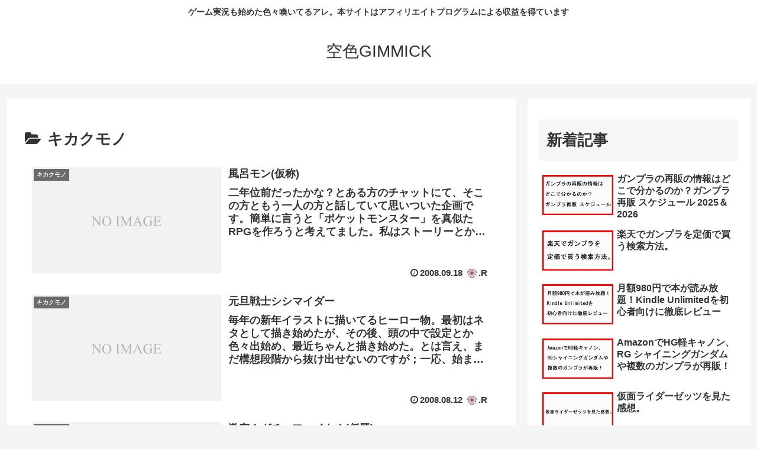

--- FILE ---
content_type: text/html; charset=utf-8
request_url: https://www.google.com/recaptcha/api2/aframe
body_size: 246
content:
<!DOCTYPE HTML><html><head><meta http-equiv="content-type" content="text/html; charset=UTF-8"></head><body><script nonce="caKshCN91r_G-toWoRTfJA">/** Anti-fraud and anti-abuse applications only. See google.com/recaptcha */ try{var clients={'sodar':'https://pagead2.googlesyndication.com/pagead/sodar?'};window.addEventListener("message",function(a){try{if(a.source===window.parent){var b=JSON.parse(a.data);var c=clients[b['id']];if(c){var d=document.createElement('img');d.src=c+b['params']+'&rc='+(localStorage.getItem("rc::a")?sessionStorage.getItem("rc::b"):"");window.document.body.appendChild(d);sessionStorage.setItem("rc::e",parseInt(sessionStorage.getItem("rc::e")||0)+1);localStorage.setItem("rc::h",'1769818881267');}}}catch(b){}});window.parent.postMessage("_grecaptcha_ready", "*");}catch(b){}</script></body></html>

--- FILE ---
content_type: application/javascript; charset=utf-8
request_url: https://fundingchoicesmessages.google.com/f/AGSKWxX35Qz58O9uYjnE_gThk4ShXjPcxCqgemnBz3G6ZHr6h--9byNjHAwG24bK9-PZLje8pugr6bQJNlOobyezDr__g5yWu_NjTf2ZETnqechSSmFPRTyJfM53ntYvjZGYAhsDyu2UoveT0Ambq8Lx7_E8lBzl6J30IlqM3wy8d0g898VnqeiOyulDrJ4Q/_/advertisements./ForumViewTopicBottomAD./get_ad_/adServerDfp./adbot300.
body_size: -1286
content:
window['50aefdc3-5453-4941-9941-f6d99dfb6c8a'] = true;

--- FILE ---
content_type: application/javascript; charset=utf-8
request_url: https://fundingchoicesmessages.google.com/f/AGSKWxURX9RfH2yTrVTJwOX8FGlTZicNQEaA6prqDSXn90zdmNVE6g1UwIdcXvA7RT4IZupPxLk9g-8B_FL0cLJQy8jiR4AUUR932l4oGfhqavWtCdwmwDhLGtOCPmyhkYaBlDS8DSJGQg==?fccs=W251bGwsbnVsbCxudWxsLG51bGwsbnVsbCxudWxsLFsxNzY5ODE4ODgxLDYxODAwMDAwMF0sbnVsbCxudWxsLG51bGwsW251bGwsWzcsNl0sbnVsbCxudWxsLG51bGwsbnVsbCxudWxsLG51bGwsbnVsbCxudWxsLG51bGwsM10sImh0dHBzOi8vd3d3LnNvcmFpcm9naW1taWNrLmNvbS9jYXRlZ29yeS9wbGFubmluZy1wcm9kdWN0cy8iLG51bGwsW1s4LCJGZjBSR0hUdW44SSJdLFs5LCJlbi1VUyJdLFsxNiwiWzEsMSwxXSJdLFsxOSwiMiJdLFsxNywiWzBdIl0sWzI0LCIiXSxbMjksImZhbHNlIl1dXQ
body_size: 126
content:
if (typeof __googlefc.fcKernelManager.run === 'function') {"use strict";this.default_ContributorServingResponseClientJs=this.default_ContributorServingResponseClientJs||{};(function(_){var window=this;
try{
var rp=function(a){this.A=_.t(a)};_.u(rp,_.J);var sp=function(a){this.A=_.t(a)};_.u(sp,_.J);sp.prototype.getWhitelistStatus=function(){return _.F(this,2)};var tp=function(a){this.A=_.t(a)};_.u(tp,_.J);var up=_.ed(tp),vp=function(a,b,c){this.B=a;this.j=_.A(b,rp,1);this.l=_.A(b,_.Qk,3);this.F=_.A(b,sp,4);a=this.B.location.hostname;this.D=_.Fg(this.j,2)&&_.O(this.j,2)!==""?_.O(this.j,2):a;a=new _.Qg(_.Rk(this.l));this.C=new _.eh(_.q.document,this.D,a);this.console=null;this.o=new _.np(this.B,c,a)};
vp.prototype.run=function(){if(_.O(this.j,3)){var a=this.C,b=_.O(this.j,3),c=_.gh(a),d=new _.Wg;b=_.hg(d,1,b);c=_.C(c,1,b);_.kh(a,c)}else _.hh(this.C,"FCNEC");_.pp(this.o,_.A(this.l,_.De,1),this.l.getDefaultConsentRevocationText(),this.l.getDefaultConsentRevocationCloseText(),this.l.getDefaultConsentRevocationAttestationText(),this.D);_.qp(this.o,_.F(this.F,1),this.F.getWhitelistStatus());var e;a=(e=this.B.googlefc)==null?void 0:e.__executeManualDeployment;a!==void 0&&typeof a==="function"&&_.Uo(this.o.G,
"manualDeploymentApi")};var wp=function(){};wp.prototype.run=function(a,b,c){var d;return _.v(function(e){d=up(b);(new vp(a,d,c)).run();return e.return({})})};_.Uk(7,new wp);
}catch(e){_._DumpException(e)}
}).call(this,this.default_ContributorServingResponseClientJs);
// Google Inc.

//# sourceURL=/_/mss/boq-content-ads-contributor/_/js/k=boq-content-ads-contributor.ContributorServingResponseClientJs.en_US.Ff0RGHTun8I.es5.O/d=1/exm=ad_blocking_detection_executable,kernel_loader,loader_js_executable/ed=1/rs=AJlcJMwj_NGSDs7Ec5ZJCmcGmg-e8qljdw/m=cookie_refresh_executable
__googlefc.fcKernelManager.run('\x5b\x5b\x5b7,\x22\x5b\x5bnull,\\\x22sorairogimmick.com\\\x22,\\\x22AKsRol_bCBmoEpyp20mWYuJOY_v4bbX9o5PjIbbtOw0WmtAkITKxmVkY_X87zYLxj3DeWc7X86pv-28zIciLqypQFtK7rMrFi5cyZ44FoQVb5Uge2biGi4wKdlU7XP03QVcp5y-JQFHDNJeJfNTplBJqQxwDy8hLYA\\\\u003d\\\\u003d\\\x22\x5d,null,\x5b\x5bnull,null,null,\\\x22https:\/\/fundingchoicesmessages.google.com\/f\/AGSKWxWGlSg0VnL7C46ASR6cbjBnD6yfE0RWlhlYne-rhZrQaYCLJYVXQQNumAoarmRvIybjGDQm7G0Ffgr3NslwPETvuMiRhbnQpOJ7iCm0jHAzPiMta-bxacWrxZCuBp1OUBIQFui71w\\\\u003d\\\\u003d\\\x22\x5d,null,null,\x5bnull,null,null,\\\x22https:\/\/fundingchoicesmessages.google.com\/el\/AGSKWxWKg9jbyuin5f5_sIEOm_79eK3DrLiq5i1Z6rtbnBrxJ4PLZiuzLApwJVCcX-26S14CzBlPaLCwVxRbJIJKijmSz1EAG5_89qLMRTEmVOJEa4SVDcNOW1NKMYmcBzfrtz-qbOKq8w\\\\u003d\\\\u003d\\\x22\x5d,null,\x5bnull,\x5b7,6\x5d,null,null,null,null,null,null,null,null,null,3\x5d\x5d,\x5b2,1\x5d\x5d\x22\x5d\x5d,\x5bnull,null,null,\x22https:\/\/fundingchoicesmessages.google.com\/f\/AGSKWxUQTo1CxA--plJ2BcyqlX5yht-PMKGPoRB-RW_KXYauSgZ-ZONiSLx3sgh4UhtW-uucibDqoxlTttqHi2L7eLwtioPxcwPT3Llquo0pKoKJQFCQcIYn5WFuBd-ilxu1WUkudqhCuw\\u003d\\u003d\x22\x5d\x5d');}